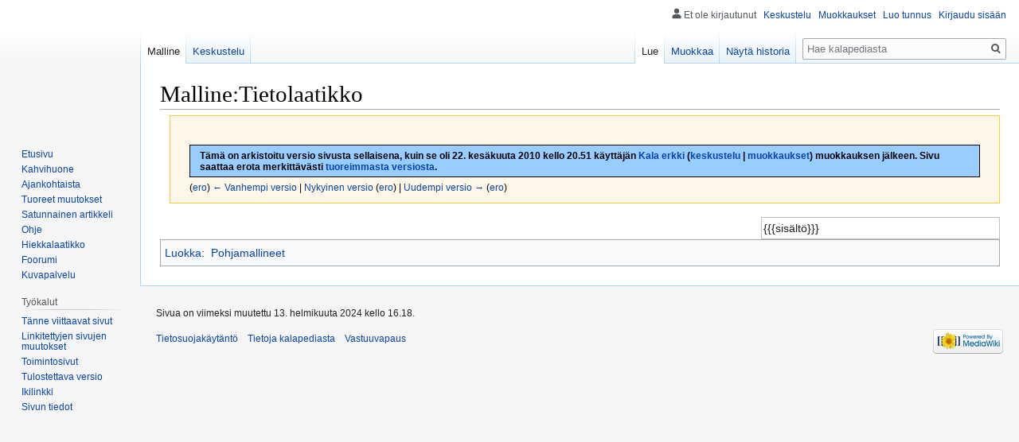

--- FILE ---
content_type: text/html; charset=UTF-8
request_url: https://kalassa.net/kalapedia/index.php?title=Malline:Tietolaatikko&direction=next&oldid=12846
body_size: 18364
content:

<!DOCTYPE html>
<html class="client-nojs" lang="fi" dir="ltr">
<head>
<meta charset="UTF-8"/>
<title>Malline:Tietolaatikko – kalapedia</title>
<script>document.documentElement.className="client-js";RLCONF={"wgBreakFrames":!1,"wgSeparatorTransformTable":[",\t."," \t,"],"wgDigitTransformTable":["",""],"wgDefaultDateFormat":"fi normal","wgMonthNames":["","tammikuu","helmikuu","maaliskuu","huhtikuu","toukokuu","kesäkuu","heinäkuu","elokuu","syyskuu","lokakuu","marraskuu","joulukuu"],"wgRequestId":"e979f1e8291c5b71e35828e8","wgCSPNonce":!1,"wgCanonicalNamespace":"Template","wgCanonicalSpecialPageName":!1,"wgNamespaceNumber":10,"wgPageName":"Malline:Tietolaatikko","wgTitle":"Tietolaatikko","wgCurRevisionId":105389,"wgRevisionId":12847,"wgArticleId":3442,"wgIsArticle":!0,"wgIsRedirect":!1,"wgAction":"view","wgUserName":null,"wgUserGroups":["*"],"wgCategories":["Pohjamallineet"],"wgPageContentLanguage":"fi","wgPageContentModel":"wikitext","wgRelevantPageName":"Malline:Tietolaatikko","wgRelevantArticleId":3442,"wgIsProbablyEditable":!0,"wgRelevantPageIsProbablyEditable":!0,"wgRestrictionEdit":[],"wgRestrictionMove":[]};
RLSTATE={"site.styles":"ready","noscript":"ready","user.styles":"ready","user":"ready","user.options":"loading","skins.vector.styles.legacy":"ready"};RLPAGEMODULES=["site","mediawiki.page.startup","mediawiki.page.ready","skins.vector.legacy.js"];</script>
<script>(RLQ=window.RLQ||[]).push(function(){mw.loader.implement("user.options@1hzgi",function($,jQuery,require,module){/*@nomin*/mw.user.tokens.set({"patrolToken":"+\\","watchToken":"+\\","csrfToken":"+\\"});mw.user.options.set({"variant":"fi"});
});});</script>
<link rel="stylesheet" href="/kalapedia/load.php?lang=fi&amp;modules=skins.vector.styles.legacy&amp;only=styles&amp;skin=vector"/>
<script async="" src="/kalapedia/load.php?lang=fi&amp;modules=startup&amp;only=scripts&amp;raw=1&amp;skin=vector"></script>
<meta name="ResourceLoaderDynamicStyles" content=""/>
<link rel="stylesheet" href="/kalapedia/load.php?lang=fi&amp;modules=site.styles&amp;only=styles&amp;skin=vector"/>
<meta name="generator" content="MediaWiki 1.35.0"/>
<meta name="robots" content="noindex,nofollow"/>
<link rel="alternate" type="application/x-wiki" title="Muokkaa" href="/kalapedia/index.php?title=Malline:Tietolaatikko&amp;action=edit"/>
<link rel="edit" title="Muokkaa" href="/kalapedia/index.php?title=Malline:Tietolaatikko&amp;action=edit"/>
<link rel="shortcut icon" href="/favicon.ico"/>
<link rel="search" type="application/opensearchdescription+xml" href="/kalapedia/opensearch_desc.php" title="kalapedia (fi)"/>
<link rel="EditURI" type="application/rsd+xml" href="http://kalassa.net/kalapedia/api.php?action=rsd"/>
<link rel="alternate" type="application/atom+xml" title="kalapedia-Atom-syöte" href="/kalapedia/index.php?title=Toiminnot:Tuoreet_muutokset&amp;feed=atom"/>
<!--[if lt IE 9]><script src="/kalapedia/resources/lib/html5shiv/html5shiv.js"></script><![endif]-->
</head>
<body class="mediawiki ltr sitedir-ltr mw-hide-empty-elt ns-10 ns-subject mw-editable page-Malline_Tietolaatikko rootpage-Malline_Tietolaatikko skin-vector action-view skin-vector-legacy">
<div id="mw-page-base" class="noprint"></div>
<div id="mw-head-base" class="noprint"></div>
<div id="content" class="mw-body" role="main">
	<a id="top"></a>
	<div id="siteNotice" class="mw-body-content"></div>
	<div class="mw-indicators mw-body-content">
	</div>
	<h1 id="firstHeading" class="firstHeading" lang="fi">Malline:Tietolaatikko</h1>
	<div id="bodyContent" class="mw-body-content">
		<div id="siteSub" class="noprint">kalapediasta</div>
		<div id="contentSub"><div class="mw-revision warningbox"><div id="mw-revision-info"><div id="vanhaversio-varoitus" style="background: #9CF; border: 1px solid #000; color: #000; font-weight: bold; margin: 2em 0 .5em; padding: .5em 1em; vertical-align: middle; clear: both;">Tämä on arkistoitu versio sivusta sellaisena, kuin se oli <span id="mw-revision-date">22. kesäkuuta 2010 kello 20.51</span> käyttäjän <span id="mw-revision-name"><a href="/kalapedia/index.php/K%C3%A4ytt%C3%A4j%C3%A4:Kala_erkki" class="mw-userlink" title="Käyttäjä:Kala erkki"><bdi>Kala erkki</bdi></a> <span class="mw-usertoollinks">(<a href="/kalapedia/index.php/Keskustelu_k%C3%A4ytt%C3%A4j%C3%A4st%C3%A4:Kala_erkki" class="mw-usertoollinks-talk" title="Keskustelu käyttäjästä:Kala erkki">keskustelu</a> | <a href="/kalapedia/index.php/Toiminnot:Muokkaukset/Kala_erkki" class="mw-usertoollinks-contribs" title="Toiminnot:Muokkaukset/Kala erkki">muokkaukset</a>)</span></span>  muokkauksen jälkeen. Sivu saattaa erota merkittävästi <span class="plainlinks"><a rel="nofollow" class="external text" href="http://kalassa.net/kalapedia/index.php/Malline:Tietolaatikko">tuoreimmasta versiosta</a></span>.</div>
<div id="vanhaversio-pelkistetty" style="display:none;">Versio hetkellä 22. kesäkuuta 2010 kello 20.51 – tehnyt <a href="/kalapedia/index.php/K%C3%A4ytt%C3%A4j%C3%A4:Kala_erkki" class="mw-userlink" title="Käyttäjä:Kala erkki"><bdi>Kala erkki</bdi></a> <span class="mw-usertoollinks">(<a href="/kalapedia/index.php/Keskustelu_k%C3%A4ytt%C3%A4j%C3%A4st%C3%A4:Kala_erkki" class="mw-usertoollinks-talk" title="Keskustelu käyttäjästä:Kala erkki">keskustelu</a> | <a href="/kalapedia/index.php/Toiminnot:Muokkaukset/Kala_erkki" class="mw-usertoollinks-contribs" title="Toiminnot:Muokkaukset/Kala erkki">muokkaukset</a>)</span></div></div><div id="mw-revision-nav">(<a href="/kalapedia/index.php?title=Malline:Tietolaatikko&amp;diff=prev&amp;oldid=12847" title="Malline:Tietolaatikko">ero</a>) <a href="/kalapedia/index.php?title=Malline:Tietolaatikko&amp;direction=prev&amp;oldid=12847" title="Malline:Tietolaatikko">← Vanhempi versio</a> | <a href="/kalapedia/index.php/Malline:Tietolaatikko" title="Malline:Tietolaatikko">Nykyinen versio</a> (<a href="/kalapedia/index.php?title=Malline:Tietolaatikko&amp;diff=cur&amp;oldid=12847" title="Malline:Tietolaatikko">ero</a>) | <a href="/kalapedia/index.php?title=Malline:Tietolaatikko&amp;direction=next&amp;oldid=12847" title="Malline:Tietolaatikko">Uudempi versio →</a> (<a href="/kalapedia/index.php?title=Malline:Tietolaatikko&amp;diff=next&amp;oldid=12847" title="Malline:Tietolaatikko">ero</a>)</div></div></div>
		<div id="contentSub2"></div>
		
		<div id="jump-to-nav"></div>
		<a class="mw-jump-link" href="#mw-head">Siirry navigaatioon</a>
		<a class="mw-jump-link" href="#searchInput">Siirry hakuun</a>
		<div id="mw-content-text" lang="fi" dir="ltr" class="mw-content-ltr"><div class="mw-parser-output"><table width="300px" cellspacing="0" cellpadding="2" style="border: 1px solid silver;" align="right">

<tbody><tr>
<td>{{{sisältö}}}
</td></tr></tbody></table>
<!-- 
NewPP limit report
Cached time: 20260117040508
Cache expiry: 86400
Dynamic content: false
Complications: []
CPU time usage: 0.006 seconds
Real time usage: 0.011 seconds
Preprocessor visited node count: 7/1000000
Post‐expand include size: 3/2097152 bytes
Template argument size: 0/2097152 bytes
Highest expansion depth: 2/40
Expensive parser function count: 0/100
Unstrip recursion depth: 0/20
Unstrip post‐expand size: 0/5000000 bytes
-->
<!--
Transclusion expansion time report (%,ms,calls,template)
100.00%    8.374      1 Malline:!-
100.00%    8.374      1 -total
-->
</div></div><div class="printfooter">Noudettu kohteesta ”<a dir="ltr" href="http://kalassa.net/kalapedia/index.php?title=Malline:Tietolaatikko&amp;oldid=12847">http://kalassa.net/kalapedia/index.php?title=Malline:Tietolaatikko&amp;oldid=12847</a>”</div>
		<div id="catlinks" class="catlinks" data-mw="interface"><div id="mw-normal-catlinks" class="mw-normal-catlinks"><a href="/kalapedia/index.php/Toiminnot:Luokat" title="Toiminnot:Luokat">Luokka</a>: <ul><li><a href="/kalapedia/index.php/Luokka:Pohjamallineet" title="Luokka:Pohjamallineet">Pohjamallineet</a></li></ul></div></div>
	</div>
</div>

<div id="mw-navigation">
	<h2>Navigointivalikko</h2>
	<div id="mw-head">
		<!-- Please do not use role attribute as CSS selector, it is deprecated. -->
<nav id="p-personal" class="vector-menu" aria-labelledby="p-personal-label" role="navigation" 
	 >
	<h3 id="p-personal-label">
		<span>Henkilökohtaiset työkalut</span>
	</h3>
	<!-- Please do not use the .body class, it is deprecated. -->
	<div class="body vector-menu-content">
		<!-- Please do not use the .menu class, it is deprecated. -->
		<ul class="vector-menu-content-list"><li id="pt-anonuserpage">Et ole kirjautunut</li><li id="pt-anontalk"><a href="/kalapedia/index.php/Toiminnot:Oma_keskustelu" title="Keskustelu tämän IP-osoitteen muokkauksista [n]" accesskey="n">Keskustelu</a></li><li id="pt-anoncontribs"><a href="/kalapedia/index.php/Toiminnot:Omat_muokkaukset" title="Luettelo tästä IP-osoitteesta tehdyistä muokkauksista [y]" accesskey="y">Muokkaukset</a></li><li id="pt-createaccount"><a href="/kalapedia/index.php?title=Toiminnot:Luo_tunnus&amp;returnto=Malline%3ATietolaatikko&amp;returntoquery=direction%3Dnext%26oldid%3D12846" title="On suositeltavaa luoda käyttäjätunnus ja kirjautua sisään. Se ei kuitenkaan ole pakollista.">Luo tunnus</a></li><li id="pt-login"><a href="/kalapedia/index.php?title=Toiminnot:Kirjaudu_sis%C3%A4%C3%A4n&amp;returnto=Malline%3ATietolaatikko&amp;returntoquery=direction%3Dnext%26oldid%3D12846" title="On suositeltavaa kirjautua sisään. Se ei kuitenkaan ole pakollista. [o]" accesskey="o">Kirjaudu sisään</a></li></ul>
		
	</div>
</nav>


		<div id="left-navigation">
			<!-- Please do not use role attribute as CSS selector, it is deprecated. -->
<nav id="p-namespaces" class="vector-menu vector-menu-tabs vectorTabs" aria-labelledby="p-namespaces-label" role="navigation" 
	 >
	<h3 id="p-namespaces-label">
		<span>Nimiavaruudet</span>
	</h3>
	<!-- Please do not use the .body class, it is deprecated. -->
	<div class="body vector-menu-content">
		<!-- Please do not use the .menu class, it is deprecated. -->
		<ul class="vector-menu-content-list"><li id="ca-nstab-template" class="selected"><a href="/kalapedia/index.php/Malline:Tietolaatikko" title="Näytä malline [c]" accesskey="c">Malline</a></li><li id="ca-talk"><a href="/kalapedia/index.php/Keskustelu_mallineesta:Tietolaatikko" rel="discussion" class="mw-redirect" title="Keskustele sisällöstä [t]" accesskey="t">Keskustelu</a></li></ul>
		
	</div>
</nav>


			<!-- Please do not use role attribute as CSS selector, it is deprecated. -->
<nav id="p-variants" class="vector-menu-empty emptyPortlet vector-menu vector-menu-dropdown vectorMenu" aria-labelledby="p-variants-label" role="navigation" 
	 >
	<input type="checkbox" class="vector-menu-checkbox vectorMenuCheckbox" aria-labelledby="p-variants-label" />
	<h3 id="p-variants-label">
		<span>Kirjoitusjärjestelmät</span>
	</h3>
	<!-- Please do not use the .body class, it is deprecated. -->
	<div class="body vector-menu-content">
		<!-- Please do not use the .menu class, it is deprecated. -->
		<ul class="menu vector-menu-content-list"></ul>
		
	</div>
</nav>


		</div>
		<div id="right-navigation">
			<!-- Please do not use role attribute as CSS selector, it is deprecated. -->
<nav id="p-views" class="vector-menu vector-menu-tabs vectorTabs" aria-labelledby="p-views-label" role="navigation" 
	 >
	<h3 id="p-views-label">
		<span>Näkymät</span>
	</h3>
	<!-- Please do not use the .body class, it is deprecated. -->
	<div class="body vector-menu-content">
		<!-- Please do not use the .menu class, it is deprecated. -->
		<ul class="vector-menu-content-list"><li id="ca-view" class="collapsible selected"><a href="/kalapedia/index.php/Malline:Tietolaatikko">Lue</a></li><li id="ca-edit" class="collapsible"><a href="/kalapedia/index.php?title=Malline:Tietolaatikko&amp;action=edit&amp;oldid=12847" title="Muokkaa tätä sivua [e]" accesskey="e">Muokkaa</a></li><li id="ca-history" class="collapsible"><a href="/kalapedia/index.php?title=Malline:Tietolaatikko&amp;action=history" title="Sivun aikaisemmat versiot [h]" accesskey="h">Näytä historia</a></li></ul>
		
	</div>
</nav>


			<!-- Please do not use role attribute as CSS selector, it is deprecated. -->
<nav id="p-cactions" class="vector-menu-empty emptyPortlet vector-menu vector-menu-dropdown vectorMenu" aria-labelledby="p-cactions-label" role="navigation" 
	 >
	<input type="checkbox" class="vector-menu-checkbox vectorMenuCheckbox" aria-labelledby="p-cactions-label" />
	<h3 id="p-cactions-label">
		<span>Muut</span>
	</h3>
	<!-- Please do not use the .body class, it is deprecated. -->
	<div class="body vector-menu-content">
		<!-- Please do not use the .menu class, it is deprecated. -->
		<ul class="menu vector-menu-content-list"></ul>
		
	</div>
</nav>


			<div id="p-search" role="search">
	<h3 >
		<label for="searchInput">Haku</label>
	</h3>
	<form action="/kalapedia/index.php" id="searchform">
		<div id="simpleSearch">
			<input type="search" name="search" placeholder="Hae kalapediasta" title="Hae kalapediasta [f]" accesskey="f" id="searchInput"/>
			<input type="hidden" name="title" value="Toiminnot:Haku">
			<input type="submit" name="fulltext" value="Hae" title="Hae sivuilta tätä tekstiä" id="mw-searchButton" class="searchButton mw-fallbackSearchButton"/>
			<input type="submit" name="go" value="Siirry" title="Siirry sivulle, joka on tarkalleen tällä nimellä" id="searchButton" class="searchButton"/>
		</div>
	</form>
</div>

		</div>
	</div>
	
<div id="mw-panel">
	<div id="p-logo" role="banner">
		<a  title="Etusivu" class="mw-wiki-logo" href="/kalapedia/index.php/Etusivu"></a>
	</div>
	<!-- Please do not use role attribute as CSS selector, it is deprecated. -->
<nav id="p-navigation" class="vector-menu vector-menu-portal portal portal-first" aria-labelledby="p-navigation-label" role="navigation" 
	 >
	<h3 id="p-navigation-label">
		<span>Valikko</span>
	</h3>
	<!-- Please do not use the .body class, it is deprecated. -->
	<div class="body vector-menu-content">
		<!-- Please do not use the .menu class, it is deprecated. -->
		<ul class="vector-menu-content-list"><li id="n-mainpage-description"><a href="/kalapedia/index.php/Etusivu" title="Siirry etusivulle [z]" accesskey="z">Etusivu</a></li><li id="n-portal"><a href="/kalapedia/index.php/Kalapedia:Kahvihuone" title="Keskustelua projektista">Kahvihuone</a></li><li id="n-currentevents"><a href="/kalapedia/index.php/Kalapedia:Ajankohtaista" title="Taustatietoa tämänhetkisistä tapahtumista">Ajankohtaista</a></li><li id="n-recentchanges"><a href="/kalapedia/index.php/Toiminnot:Tuoreet_muutokset" title="Luettelo tuoreista muutoksista [r]" accesskey="r">Tuoreet muutokset</a></li><li id="n-randompage"><a href="/kalapedia/index.php/Toiminnot:Satunnainen_sivu" title="Avaa satunnainen sivu [x]" accesskey="x">Satunnainen artikkeli</a></li><li id="n-help"><a href="/kalapedia/index.php/Ohje:Yleisopas" title="Ohjeita">Ohje</a></li><li id="n-Hiekkalaatikko"><a href="/kalapedia/index.php/Kalastus_-_Kalapedia.fi:Hiekkalaatikko">Hiekkalaatikko</a></li><li id="n-Foorumi"><a href="http://www.kalassa.net/keskustelut/kalassa-net-kalapedia/" rel="nofollow">Foorumi</a></li><li id="n-Kuvapalvelu"><a href="http://kalapedia.fi/kuvat/" rel="nofollow">Kuvapalvelu</a></li></ul>
		
	</div>
</nav>


	<!-- Please do not use role attribute as CSS selector, it is deprecated. -->
<nav id="p-tb" class="vector-menu vector-menu-portal portal" aria-labelledby="p-tb-label" role="navigation" 
	 >
	<h3 id="p-tb-label">
		<span>Työkalut</span>
	</h3>
	<!-- Please do not use the .body class, it is deprecated. -->
	<div class="body vector-menu-content">
		<!-- Please do not use the .menu class, it is deprecated. -->
		<ul class="vector-menu-content-list"><li id="t-whatlinkshere"><a href="/kalapedia/index.php/Toiminnot:T%C3%A4nne_viittaavat_sivut/Malline:Tietolaatikko" title="Lista sivuista, jotka viittaavat tänne [j]" accesskey="j">Tänne viittaavat sivut</a></li><li id="t-recentchangeslinked"><a href="/kalapedia/index.php/Toiminnot:Linkitetyt_muutokset/Malline:Tietolaatikko" rel="nofollow" title="Viimeisimmät muokkaukset sivuissa, joille viitataan tältä sivulta [k]" accesskey="k">Linkitettyjen sivujen muutokset</a></li><li id="t-specialpages"><a href="/kalapedia/index.php/Toiminnot:Toimintosivut" title="Näytä toimintosivut [q]" accesskey="q">Toimintosivut</a></li><li id="t-print"><a href="javascript:print();" rel="alternate" title="Tulostettava versio [p]" accesskey="p">Tulostettava versio</a></li><li id="t-permalink"><a href="/kalapedia/index.php?title=Malline:Tietolaatikko&amp;oldid=12847" title="Ikilinkki sivun tähän versioon">Ikilinkki</a></li><li id="t-info"><a href="/kalapedia/index.php?title=Malline:Tietolaatikko&amp;action=info" title="Enemmän tietoa tästä sivusta">Sivun tiedot</a></li></ul>
		
	</div>
</nav>


	
</div>

</div>

<footer id="footer" class="mw-footer" role="contentinfo" >
	<ul id="footer-info" >
		<li id="footer-info-lastmod"> Sivua on viimeksi muutettu 13. helmikuuta 2024 kello 16.18.</li>
	</ul>
	<ul id="footer-places" >
		<li id="footer-places-privacy"><a href="/kalapedia/index.php/Kalapedia:Tietosuojak%C3%A4yt%C3%A4nt%C3%B6" title="Kalapedia:Tietosuojakäytäntö">Tietosuojakäytäntö</a></li>
		<li id="footer-places-about"><a href="/kalapedia/index.php/Kalapedia:Tietoja" title="Kalapedia:Tietoja">Tietoja kalapediasta</a></li>
		<li id="footer-places-disclaimer"><a href="/kalapedia/index.php/Kalapedia:Vastuuvapaus" title="Kalapedia:Vastuuvapaus">Vastuuvapaus</a></li>
	</ul>
	<ul id="footer-icons" class="noprint">
		<li id="footer-poweredbyico"><a href="https://www.mediawiki.org/"><img src="/kalapedia/resources/assets/poweredby_mediawiki_88x31.png" alt="Powered by MediaWiki" srcset="/kalapedia/resources/assets/poweredby_mediawiki_132x47.png 1.5x, /kalapedia/resources/assets/poweredby_mediawiki_176x62.png 2x" width="88" height="31" loading="lazy"/></a></li>
	</ul>
	<div style="clear: both;"></div>
</footer>



<script>(RLQ=window.RLQ||[]).push(function(){mw.config.set({"wgPageParseReport":{"limitreport":{"cputime":"0.006","walltime":"0.011","ppvisitednodes":{"value":7,"limit":1000000},"postexpandincludesize":{"value":3,"limit":2097152},"templateargumentsize":{"value":0,"limit":2097152},"expansiondepth":{"value":2,"limit":40},"expensivefunctioncount":{"value":0,"limit":100},"unstrip-depth":{"value":0,"limit":20},"unstrip-size":{"value":0,"limit":5000000},"timingprofile":["100.00%    8.374      1 Malline:!-","100.00%    8.374      1 -total"]},"cachereport":{"timestamp":"20260117040508","ttl":86400,"transientcontent":false}}});mw.config.set({"wgBackendResponseTime":315});});</script></body></html>


--- FILE ---
content_type: text/css; charset=utf-8
request_url: https://kalassa.net/kalapedia/load.php?lang=fi&modules=site.styles&only=styles&skin=vector
body_size: -259
content:
#p-googleadsense .pBody{padding-top:5px;text-align:center}#content,#footer{margin-left:11em}#left-navigation{left:11em}